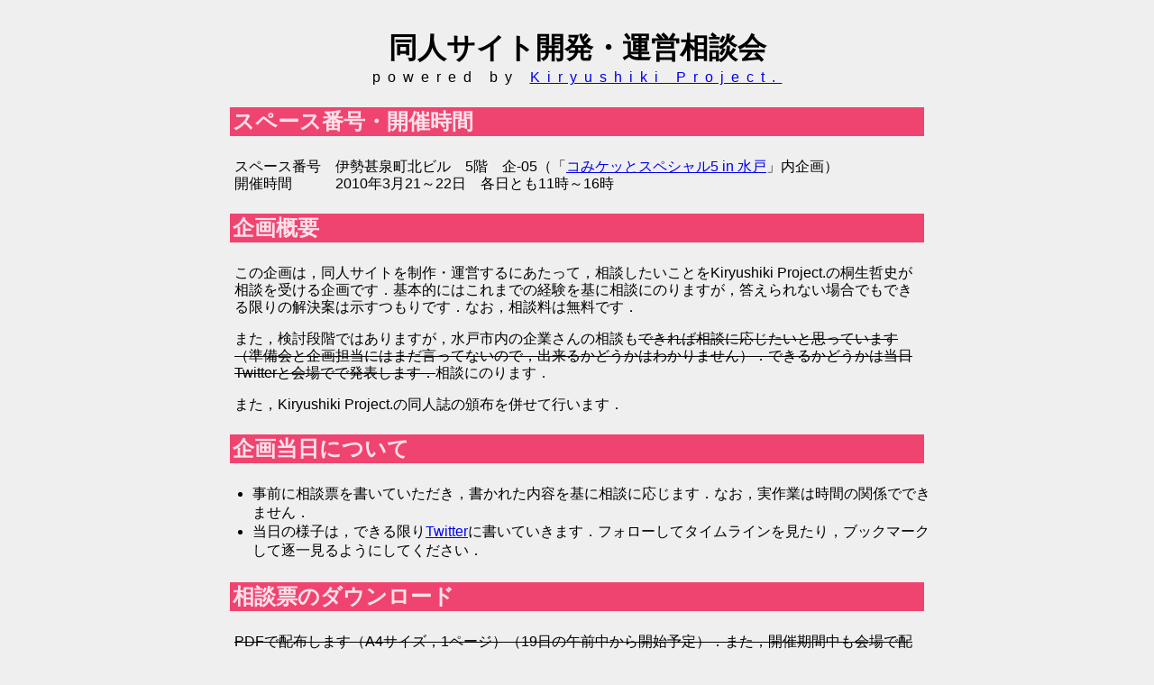

--- FILE ---
content_type: text/html
request_url: https://www.kiryushiki.net/project/dojin-web-conference/
body_size: 3189
content:
<!DOCTYPE HTML PUBLIC "-//W3C//DTD HTML 4.01//EN" "http://www.w3.org/TR/html4/strict.dtd">
<html lang="ja">

<head>
  <meta http-equiv="Content-Type" content="text/html;charset=UTF-8">
  <meta http-equiv="Content-Script-Type" content="text/javascript">
  <meta http-equiv="Content-Style-Type" content="text/css">
  <link rel="stylesheet" href="index.css" media="screen" type="text/css">
  <title>同人サイト開発・運営相談会 powered by Kiryushiki Project.</title>

	<!-- Global site tag (gtag.js) - Google Analytics -->
	<script async src="https://www.googletagmanager.com/gtag/js?id=UA-57536-3"></script>
	<script>
		window.dataLayer = window.dataLayer || [];
		function gtag(){dataLayer.push(arguments);}
		gtag('js', new Date());
		gtag('config', 'UA-57536-3');
	</script>
	<script data-ad-client="ca-pub-8790643748967083" async src="https://pagead2.googlesyndication.com/pagead/js/adsbygoogle.js"></script>
</head>

<body>

  <div id="wireframe">
	<div class="header">
	  <h1>同人サイト開発・運営相談会</h1>
	  <p>powered by <a href="http://www.kiryushiki.net/">Kiryushiki Project.</a></p>
	</div>

	<h2>スペース番号・開催時間</h2>

	<dl>
	  <dt>スペース番号</dt>
	  <dd>伊勢甚泉町北ビル　5階　企-05（「<a href="http://cmksp.jp/mito/">コみケッとスペシャル5 in 水戸</a>」内企画）</dd>
	  <dt>開催時間</dt>
	  <dd>2010年3月21～22日　各日とも11時～16時</dd>
	</dl>

	<h2>企画概要</h2>

	<p>この企画は，同人サイトを制作・運営するにあたって，相談したいことをKiryushiki Project.の桐生哲史が相談を受ける企画です．基本的にはこれまでの経験を基に相談にのりますが，答えられない場合でもできる限りの解決案は示すつもりです．なお，相談料は無料です．</p>

	<p>また，検討段階ではありますが，水戸市内の企業さんの相談も<del>できれば相談に応じたいと思っています（準備会と企画担当にはまだ言ってないので，出来るかどうかはわかりません）．できるかどうかは当日Twitterと会場でで発表します．</del>相談にのります．</p>

	<p>また，Kiryushiki Project.の同人誌の頒布を併せて行います．</p>

	<h2>企画当日について</h2>

	<ul>
	  <li>事前に相談票を書いていただき，書かれた内容を基に相談に応じます．なお，実作業は時間の関係でできません．</li>
	  <li>当日の様子は，できる限り<a href="http://twitter.com/kiryushiki">Twitter</a>に書いていきます．フォローしてタイムラインを見たり，ブックマークして逐一見るようにしてください．</li>
	</ul>

	<h2>相談票のダウンロード</h2>
	<p><del>PDFで配布します（A4サイズ，1ページ）（19日の午前中から開始予定）．また，開催期間中も会場で配布を行います．</del>イベント終了のため，リンクを外しました．</p>
	<hr>
	<p>Copyright: Kiryushiki Project. All rights reserved.</p>
  </div>
</body>

</html>


--- FILE ---
content_type: text/html; charset=utf-8
request_url: https://www.google.com/recaptcha/api2/aframe
body_size: 267
content:
<!DOCTYPE HTML><html><head><meta http-equiv="content-type" content="text/html; charset=UTF-8"></head><body><script nonce="bWkqyG2jn4woGUcnOtaGlg">/** Anti-fraud and anti-abuse applications only. See google.com/recaptcha */ try{var clients={'sodar':'https://pagead2.googlesyndication.com/pagead/sodar?'};window.addEventListener("message",function(a){try{if(a.source===window.parent){var b=JSON.parse(a.data);var c=clients[b['id']];if(c){var d=document.createElement('img');d.src=c+b['params']+'&rc='+(localStorage.getItem("rc::a")?sessionStorage.getItem("rc::b"):"");window.document.body.appendChild(d);sessionStorage.setItem("rc::e",parseInt(sessionStorage.getItem("rc::e")||0)+1);localStorage.setItem("rc::h",'1768575434320');}}}catch(b){}});window.parent.postMessage("_grecaptcha_ready", "*");}catch(b){}</script></body></html>

--- FILE ---
content_type: text/css
request_url: https://www.kiryushiki.net/project/dojin-web-conference/index.css
body_size: 990
content:
@charset "shift_jis";
body {
  margin: 0px;
  padding: 0px;
  background: #EFEFEF;
  color: #000000;
  text-align: center;
  font-family: "Helvetica", "Century Gothic", "Arial", "ヒラギノ角ゴ Pro W3", "Hiragino Kaku Gothic Pro", "平成角ゴシック", "HeiseiKakuGothic", "Osaka", "メイリオ", "Meiryo", "MS Pゴシック", "MS PGothic", sans-serif;
  font-size: 100%;
}
a img {
  border: none;
}
#wireframe {
  width: 800px;
  margin: 10px auto;
  padding: 0px 10%;
  text-align: left;
}
.header h1,
.header p {
  text-align: center;
}
.header h1 {
  margin: 1em 10px 0em;
  padding: 0px;
}
.header p {
  margin: 0em 20px 1em;
  letter-spacing: 0.5em;
}
h2 {
  margin: 1em 15px;
  padding: 0px 3px;
  background-color: #f04470;
  color: #fde1e9;
  vertical-align: bottom;
}
p,
dl {
  margin: 1em 20px;
  padding: 0px;
  line-height: 1.2em;
}
dt {
  display: block;
  width: 7em;
  float: left;
}
dd {
  margin: 0px 0px 0px 7em;
  padding: 0px;
}
